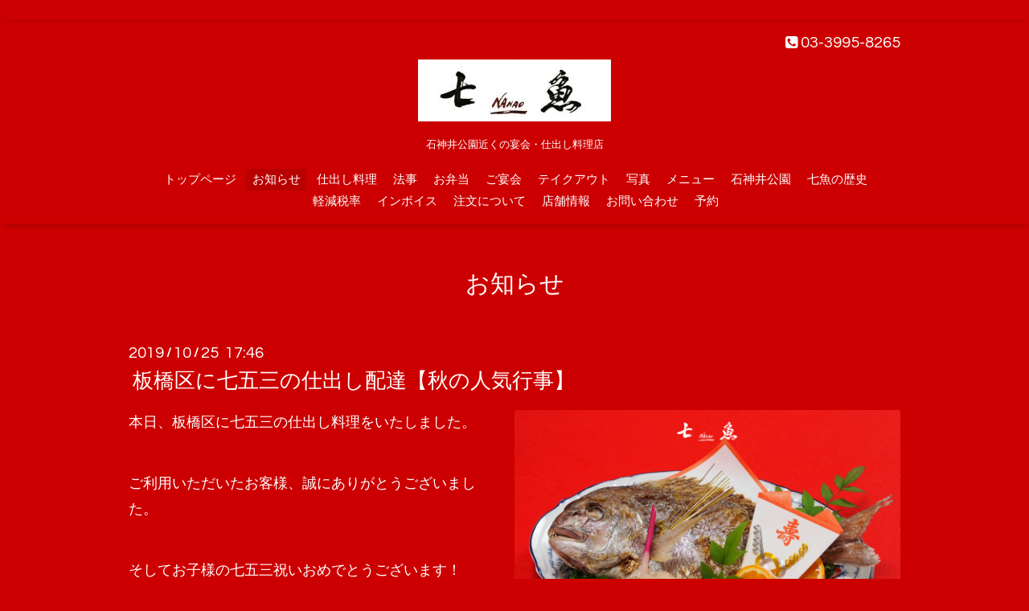

--- FILE ---
content_type: text/html; charset=utf-8
request_url: https://nanaosakana.com/info/2859035
body_size: 4718
content:
<!DOCTYPE html>

<!--[if IE 9 ]><html lang="ja" class="ie9"><![endif]-->
<!--[if (gt IE 9)|!(IE)]><!--><html lang="ja"><!--<![endif]-->
<head>
  <!-- Oneplate: ver.201709290000 -->
  <meta charset="utf-8" />
  <title>板橋区に七五三の仕出し配達【秋の人気行事】 - 魚料理　七魚（ななお）</title>
  <meta name="viewport" content="width=device-width,initial-scale=1.0,minimum-scale=1.0">

　<title>魚料理七魚（ななお）- 練馬区の仕出し料理はおまかせ！</title>
  <meta name="description" content="練馬区の石神井公園の近くにある魚料理専門の和食店のサイトです。七魚（ななお）では練馬区全域に仕出しの配達をいたしております。法事やお祝い事にお使いください。また、お店での忘年会・歓送迎会などのご宴会や仕出し弁当の配達もいたしております。">
  <meta name="keywords" content="仕出し　練馬区　法事　宴会　弁当　石神井公園">

  <meta property="og:title" content="板橋区に七五三の仕出し配達【秋の人気行事】">
  <meta property="og:image" content="https://cdn.goope.jp/4128/191025234735-5db30b073b742.png">
  <meta property="og:site_name" content="魚料理　七魚（ななお）">
  <link rel="shortcut icon" href="//cdn.goope.jp/4128/250912223623-68c421d73bcc7.ico" />
  <link rel="alternate" type="application/rss+xml" title="魚料理　七魚（ななお） / RSS" href="/feed.rss">
  <link rel="stylesheet" href="//fonts.googleapis.com/css?family=Questrial">
  <link rel="stylesheet" href="/style.css?834833-1679136727">
  <link rel="stylesheet" href="/css/font-awesome/css/font-awesome.min.css">
  <link rel="stylesheet" href="/assets/slick/slick.css">
　<link rel="apple-touch-icon" href="<img src="https://cdn.goope.jp/4128/200719031429-5f133c0508c5c.png"/>

  <script src="/assets/jquery/jquery-1.9.1.min.js"></script>
  <script src="/js/tooltip.js"></script>
  <script src="/assets/clipsquareimage/jquery.clipsquareimage.js"></script>
<!-- Global site tag (gtag.js) - Google Analytics -->
<script async src="https://www.googletagmanager.com/gtag/js?id=UA-21895344-1"></script>
<script>
  window.dataLayer = window.dataLayer || [];
  function gtag(){dataLayer.push(arguments);}
  gtag('js', new Date());

  gtag('config', 'UA-21895344-1');
</script>
  </head>
<body id="info">

  <div class="totop">
    <i class="button fa fa-angle-up"></i>
  </div>

  <div id="container">

    <!-- #header -->
    <div id="header" class="cd-header">
      <div class="inner">

      <div class="element shop_tel" data-shoptel="03-3995-8265">
        <div>
          <i class="fa fa-phone-square"></i>&nbsp;03-3995-8265
        </div>
      </div>

      <h1 class="element logo">
        <a href="https://nanaosakana.com"><img src='//cdn.goope.jp/4128/101103171046pe3k_m.jpg' alt='魚料理　七魚（ななお）' /></a>
      </h1>

      <div class="element site_description">
        <span>石神井公園近くの宴会・仕出し料理店</span>
      </div>

      <div class="element navi pc">
        <ul class="navi_list">
          
          <li class="navi_top">
            <a href="/" >トップページ</a>
          </li>
          
          <li class="navi_info active">
            <a href="/info" >お知らせ</a><ul class="sub_navi">
<li><a href='/info/2026-01'>2026-01（13）</a></li>
<li><a href='/info/2025-12'>2025-12（22）</a></li>
<li><a href='/info/2025-11'>2025-11（19）</a></li>
<li><a href='/info/2025-10'>2025-10（19）</a></li>
<li><a href='/info/2025-09'>2025-09（19）</a></li>
<li><a href='/info/2025-08'>2025-08（19）</a></li>
<li><a href='/info/2025-07'>2025-07（22）</a></li>
<li><a href='/info/2025-06'>2025-06（22）</a></li>
<li><a href='/info/2025-05'>2025-05（21）</a></li>
<li><a href='/info/2025-04'>2025-04（21）</a></li>
<li><a href='/info/2025-03'>2025-03（21）</a></li>
<li><a href='/info/2025-02'>2025-02（18）</a></li>
<li><a href='/info/2025-01'>2025-01（19）</a></li>
<li><a href='/info/2024-12'>2024-12（22）</a></li>
<li><a href='/info/2024-11'>2024-11（19）</a></li>
<li><a href='/info/2024-10'>2024-10（19）</a></li>
<li><a href='/info/2024-09'>2024-09（19）</a></li>
<li><a href='/info/2024-08'>2024-08（19）</a></li>
<li><a href='/info/2024-07'>2024-07（20）</a></li>
<li><a href='/info/2024-06'>2024-06（20）</a></li>
<li><a href='/info/2024-05'>2024-05（17）</a></li>
<li><a href='/info/2024-04'>2024-04（19）</a></li>
<li><a href='/info/2024-03'>2024-03（21）</a></li>
<li><a href='/info/2024-02'>2024-02（16）</a></li>
<li><a href='/info/2024-01'>2024-01（20）</a></li>
<li><a href='/info/2023-12'>2023-12（15）</a></li>
<li><a href='/info/2023-11'>2023-11（22）</a></li>
<li><a href='/info/2023-10'>2023-10（20）</a></li>
<li><a href='/info/2023-09'>2023-09（23）</a></li>
<li><a href='/info/2023-08'>2023-08（21）</a></li>
<li><a href='/info/2023-07'>2023-07（24）</a></li>
<li><a href='/info/2023-06'>2023-06（26）</a></li>
<li><a href='/info/2023-05'>2023-05（24）</a></li>
<li><a href='/info/2023-04'>2023-04（24）</a></li>
<li><a href='/info/2023-03'>2023-03（26）</a></li>
<li><a href='/info/2023-02'>2023-02（21）</a></li>
<li><a href='/info/2023-01'>2023-01（33）</a></li>
<li><a href='/info/2022-12'>2022-12（30）</a></li>
<li><a href='/info/2022-11'>2022-11（35）</a></li>
<li><a href='/info/2022-10'>2022-10（33）</a></li>
<li><a href='/info/2022-09'>2022-09（25）</a></li>
<li><a href='/info/2022-08'>2022-08（19）</a></li>
<li><a href='/info/2022-07'>2022-07（29）</a></li>
<li><a href='/info/2022-06'>2022-06（25）</a></li>
<li><a href='/info/2022-05'>2022-05（35）</a></li>
<li><a href='/info/2022-04'>2022-04（32）</a></li>
<li><a href='/info/2022-03'>2022-03（30）</a></li>
<li><a href='/info/2022-02'>2022-02（26）</a></li>
<li><a href='/info/2022-01'>2022-01（28）</a></li>
<li><a href='/info/2021-12'>2021-12（33）</a></li>
<li><a href='/info/2021-11'>2021-11（37）</a></li>
<li><a href='/info/2021-10'>2021-10（39）</a></li>
<li><a href='/info/2021-09'>2021-09（29）</a></li>
<li><a href='/info/2021-08'>2021-08（33）</a></li>
<li><a href='/info/2021-07'>2021-07（36）</a></li>
<li><a href='/info/2021-06'>2021-06（29）</a></li>
<li><a href='/info/2021-05'>2021-05（40）</a></li>
<li><a href='/info/2021-04'>2021-04（36）</a></li>
<li><a href='/info/2021-03'>2021-03（47）</a></li>
<li><a href='/info/2021-02'>2021-02（30）</a></li>
<li><a href='/info/2021-01'>2021-01（29）</a></li>
<li><a href='/info/2020-12'>2020-12（33）</a></li>
<li><a href='/info/2020-11'>2020-11（42）</a></li>
<li><a href='/info/2020-10'>2020-10（28）</a></li>
<li><a href='/info/2020-09'>2020-09（32）</a></li>
<li><a href='/info/2020-08'>2020-08（32）</a></li>
<li><a href='/info/2020-07'>2020-07（27）</a></li>
<li><a href='/info/2020-06'>2020-06（31）</a></li>
<li><a href='/info/2020-05'>2020-05（40）</a></li>
<li><a href='/info/2020-04'>2020-04（20）</a></li>
<li><a href='/info/2020-03'>2020-03（30）</a></li>
<li><a href='/info/2020-02'>2020-02（19）</a></li>
<li><a href='/info/2020-01'>2020-01（19）</a></li>
<li><a href='/info/2019-12'>2019-12（25）</a></li>
<li><a href='/info/2019-11'>2019-11（35）</a></li>
<li><a href='/info/2019-10'>2019-10（26）</a></li>
<li><a href='/info/2019-09'>2019-09（22）</a></li>
<li><a href='/info/2019-08'>2019-08（26）</a></li>
<li><a href='/info/2019-07'>2019-07（29）</a></li>
<li><a href='/info/2019-06'>2019-06（21）</a></li>
<li><a href='/info/2019-05'>2019-05（25）</a></li>
<li><a href='/info/2019-04'>2019-04（22）</a></li>
<li><a href='/info/2019-03'>2019-03（21）</a></li>
<li><a href='/info/2019-02'>2019-02（11）</a></li>
<li><a href='/info/2019-01'>2019-01（15）</a></li>
<li><a href='/info/2018-12'>2018-12（14）</a></li>
<li><a href='/info/2018-11'>2018-11（17）</a></li>
<li><a href='/info/2018-10'>2018-10（16）</a></li>
<li><a href='/info/2018-09'>2018-09（9）</a></li>
<li><a href='/info/2018-08'>2018-08（10）</a></li>
<li><a href='/info/2018-06'>2018-06（1）</a></li>
<li><a href='/info/2018-03'>2018-03（3）</a></li>
<li><a href='/info/2018-02'>2018-02（6）</a></li>
<li><a href='/info/2018-01'>2018-01（9）</a></li>
<li><a href='/info/2017-12'>2017-12（13）</a></li>
<li><a href='/info/2017-11'>2017-11（8）</a></li>
<li><a href='/info/2017-10'>2017-10（12）</a></li>
<li><a href='/info/2017-09'>2017-09（20）</a></li>
<li><a href='/info/2017-08'>2017-08（16）</a></li>
<li><a href='/info/2017-07'>2017-07（24）</a></li>
<li><a href='/info/2017-06'>2017-06（18）</a></li>
<li><a href='/info/2017-05'>2017-05（28）</a></li>
<li><a href='/info/2017-04'>2017-04（23）</a></li>
<li><a href='/info/2017-03'>2017-03（28）</a></li>
<li><a href='/info/2017-02'>2017-02（20）</a></li>
<li><a href='/info/2017-01'>2017-01（20）</a></li>
<li><a href='/info/2016-12'>2016-12（28）</a></li>
<li><a href='/info/2016-11'>2016-11（26）</a></li>
<li><a href='/info/2016-10'>2016-10（32）</a></li>
<li><a href='/info/2016-09'>2016-09（21）</a></li>
<li><a href='/info/2016-08'>2016-08（18）</a></li>
<li><a href='/info/2016-07'>2016-07（22）</a></li>
<li><a href='/info/2016-06'>2016-06（17）</a></li>
<li><a href='/info/2016-05'>2016-05（28）</a></li>
<li><a href='/info/2016-04'>2016-04（26）</a></li>
<li><a href='/info/2016-03'>2016-03（26）</a></li>
<li><a href='/info/2016-02'>2016-02（26）</a></li>
<li><a href='/info/2016-01'>2016-01（23）</a></li>
<li><a href='/info/2015-12'>2015-12（21）</a></li>
<li><a href='/info/2015-11'>2015-11（23）</a></li>
<li><a href='/info/2015-10'>2015-10（28）</a></li>
<li><a href='/info/2015-09'>2015-09（25）</a></li>
<li><a href='/info/2015-08'>2015-08（12）</a></li>
<li><a href='/info/2015-07'>2015-07（21）</a></li>
<li><a href='/info/2015-06'>2015-06（18）</a></li>
<li><a href='/info/2015-05'>2015-05（22）</a></li>
<li><a href='/info/2015-04'>2015-04（26）</a></li>
<li><a href='/info/2015-03'>2015-03（27）</a></li>
<li><a href='/info/2015-02'>2015-02（20）</a></li>
<li><a href='/info/2015-01'>2015-01（21）</a></li>
<li><a href='/info/2014-12'>2014-12（14）</a></li>
<li><a href='/info/2014-11'>2014-11（28）</a></li>
<li><a href='/info/2014-10'>2014-10（23）</a></li>
<li><a href='/info/2014-09'>2014-09（20）</a></li>
<li><a href='/info/2014-08'>2014-08（16）</a></li>
<li><a href='/info/2014-07'>2014-07（23）</a></li>
<li><a href='/info/2014-06'>2014-06（15）</a></li>
<li><a href='/info/2014-05'>2014-05（20）</a></li>
<li><a href='/info/2014-04'>2014-04（18）</a></li>
<li><a href='/info/2014-03'>2014-03（32）</a></li>
<li><a href='/info/2014-02'>2014-02（16）</a></li>
<li><a href='/info/2014-01'>2014-01（18）</a></li>
<li><a href='/info/2013-12'>2013-12（15）</a></li>
<li><a href='/info/2013-11'>2013-11（22）</a></li>
<li><a href='/info/2013-10'>2013-10（19）</a></li>
<li><a href='/info/2013-09'>2013-09（18）</a></li>
<li><a href='/info/2013-08'>2013-08（14）</a></li>
<li><a href='/info/2013-07'>2013-07（15）</a></li>
<li><a href='/info/2013-06'>2013-06（13）</a></li>
<li><a href='/info/2013-05'>2013-05（18）</a></li>
<li><a href='/info/2013-04'>2013-04（15）</a></li>
<li><a href='/info/2013-03'>2013-03（24）</a></li>
<li><a href='/info/2013-02'>2013-02（9）</a></li>
<li><a href='/info/2013-01'>2013-01（20）</a></li>
<li><a href='/info/2012-12'>2012-12（21）</a></li>
<li><a href='/info/2012-11'>2012-11（24）</a></li>
<li><a href='/info/2012-10'>2012-10（13）</a></li>
<li><a href='/info/2012-09'>2012-09（15）</a></li>
<li><a href='/info/2012-08'>2012-08（6）</a></li>
<li><a href='/info/2012-07'>2012-07（11）</a></li>
<li><a href='/info/2012-06'>2012-06（6）</a></li>
<li><a href='/info/2012-05'>2012-05（8）</a></li>
<li><a href='/info/2012-04'>2012-04（13）</a></li>
<li><a href='/info/2012-03'>2012-03（12）</a></li>
<li><a href='/info/2012-02'>2012-02（8）</a></li>
<li><a href='/info/2012-01'>2012-01（13）</a></li>
<li><a href='/info/2011-12'>2011-12（13）</a></li>
<li><a href='/info/2011-11'>2011-11（7）</a></li>
<li><a href='/info/2011-10'>2011-10（8）</a></li>
<li><a href='/info/2011-09'>2011-09（9）</a></li>
<li><a href='/info/2011-08'>2011-08（5）</a></li>
<li><a href='/info/2011-07'>2011-07（6）</a></li>
<li><a href='/info/2011-06'>2011-06（4）</a></li>
<li><a href='/info/2011-05'>2011-05（6）</a></li>
<li><a href='/info/2011-04'>2011-04（4）</a></li>
<li><a href='/info/2011-03'>2011-03（11）</a></li>
<li><a href='/info/2011-02'>2011-02（6）</a></li>
<li><a href='/info/2011-01'>2011-01（8）</a></li>
<li><a href='/info/2010-12'>2010-12（8）</a></li>
<li><a href='/info/2010-11'>2010-11（11）</a></li>
<li><a href='/info/2010-10'>2010-10（3）</a></li>
<li><a href='/info/2010-09'>2010-09（1）</a></li>
</ul>

          </li>
          
          <li class="navi_free free_427457">
            <a href="/free/shidashi" >仕出し料理</a>
          </li>
          
          <li class="navi_free free_427494">
            <a href="/free/houji" >法事</a>
          </li>
          
          <li class="navi_free free_483378">
            <a href="/free/obento" >お弁当</a>
          </li>
          
          <li class="navi_free free_427496">
            <a href="/free/enkai" >ご宴会</a>
          </li>
          
          <li class="navi_free free_427483">
            <a href="/free/takeout" >テイクアウト</a>
          </li>
          
          <li class="navi_photo">
            <a href="/photo" >写真</a>
          </li>
          
          <li class="navi_menu">
            <a href="/menu" >メニュー</a>
          </li>
          
          <li class="navi_free free_25982">
            <a href="/free/syakujii-park" >石神井公園</a>
          </li>
          
          <li class="navi_free free_211944">
            <a href="/free/history" >七魚の歴史</a>
          </li>
          
          <li class="navi_free free_212019">
            <a href="/free/tax" >軽減税率</a>
          </li>
          
          <li class="navi_free free_454822">
            <a href="/free/invoice" >インボイス</a>
          </li>
          
          <li class="navi_free free_479386">
            <a href="/free/about_the_order" >注文について</a>
          </li>
          
          <li class="navi_about">
            <a href="/about" >店舗情報</a>
          </li>
          
          <li class="navi_contact">
            <a href="/contact" >お問い合わせ</a>
          </li>
          
          <li class="navi_reservation">
            <a href="/reservation" >予約</a>
          </li>
          
        </ul>
      </div>
      <!-- /#navi -->

      </div>
      <!-- /.inner -->

      <div class="navi mobile"></div>

      <div id="button_navi">
        <div class="navi_trigger cd-primary-nav-trigger">
          <i class="fa fa-navicon"></i>
        </div>
      </div>

    </div>
    <!-- /#header -->

    <div id="content">

<!-- CONTENT ----------------------------------------------------------------------- -->






<!----------------------------------------------
ページ：インフォメーション
---------------------------------------------->
<div class="inner">

  <h2 class="page_title">
    <span>お知らせ</span>
  </h2>

  <!-- .autopagerize_page_element -->
  <div class="autopagerize_page_element">

    
    <!-- .article -->
    <div class="article">

      <div class="date">
        2019<span> / </span>10<span> / </span>25&nbsp;&nbsp;17:46
      </div>

      <div class="body">
        <h3 class="article_title">
          <a href="/info/2859035">板橋区に七五三の仕出し配達【秋の人気行事】</a>
        </h3>

        <div class="photo">
          <img src='//cdn.goope.jp/4128/191025234735-5db30b073b742.png' alt='板橋区に七五三の仕出し配達【秋の人気行事】'/>
        </div>

        <div class="textfield">
          <p><span style="font-size: large;">本日、板橋区に七五三の仕出し料理をいたしました。</span></p><p>&nbsp;</p><p><span style="font-size: large;">ご利用いただいたお客様、誠にありがとうございました。</span></p><p>&nbsp;</p><p><span style="font-size: large;">そしてお子様の七五三祝いおめでとうございます！</span></p><p>&nbsp;</p><p><span style="font-size: large;">このシーズンはどの神社仏閣でも着物に身を包んだ可愛らしいお子様を連れた家族で賑わいますね。</span></p><p>&nbsp;</p><p><span style="font-size: large;">お参りをして、写真館で撮影をして、最後はお楽しみの「食事会」！</span></p><p>&nbsp;</p><p><img src="https://cdn.goope.jp/4128/191025235800-5db30d7874eca.png" alt="板橋区に七五三の仕出し配達【秋の人気行事】" /></p><p>&nbsp;</p><p><span style="font-size: large;">そのようなシチュエーションに「祝鯛」のある七魚の魚料理はいかがでしょうか。</span></p><p>&nbsp;</p><p><span style="font-size: large;">築地市場と豊洲市場に通い続けて５０年以上。</span></p><p>&nbsp;</p><p><span style="font-size: large;">店主が選び抜いた新鮮な魚介を使い、心を込めて調理した品質本位のお祝い料理です。</span></p><p>&nbsp;</p><p><span style="font-size: large;">配達可能エリアは練馬区全域。</span></p><p>&nbsp;</p><p><span style="font-size: large;">板橋区にも配達可能エリアでございますので、どうぞお気軽にお問い合わせください。</span></p><p>&nbsp;</p><p><span style="font-size: large;">貴重なお子様のお祝い「七五三」に七魚の仕出し料理をよろしくお願いいたします。</span></p><p>&nbsp;</p><p><img src="https://cdn.goope.jp/4128/191026000317-5db30eb522773.png" alt="板橋区に七五三の仕出し配達【秋の人気行事】" /></p>
        </div>
      </div>

    </div>
    <!-- /.article -->
    

  </div>
  <!-- /.autopagerize_page_element -->

</div>
<!-- /.inner -->




























<!-- CONTENT ----------------------------------------------------------------------- -->

    </div>
    <!-- /#content -->


    


    <div class="gadgets">
      <div class="inner">
      </div>
    </div>

    <div class="sidebar">
      <div class="inner">

        <div class="block today_area">
          <h3>Schedule</h3>
          <dl>
            <dt class="today_title">
              2026.01.22 Thursday
            </dt>
            
          </dl>
        </div>

        <div class="block counter_area">
          <h3>カウンター</h3>
          <div>今日: <span class="num">478</span></div>
          <div>昨日: <span class="num">1031</span></div>
          <div>合計: <span class="num">3839428</span></div>
        </div>

        <div class="block qr_area">
          <h3>スマホ用ＱＲコード</h3>
          <img src="//r.goope.jp/qr/nanao"width="100" height="100" />
        </div>

      </div>
    </div>

    <div class="social">
      <div class="inner"></div>
    </div>

    <div id="footer">
        <div class="inner">

          <div class="social_icons">
            

            

            
          </div>

          <div class="shop_name">
            <a href="https://nanaosakana.com">魚料理　七魚（ななお）</a>
          </div>

          <div class="copyright">
            &copy;2026 <a href="https://nanaosakana.com">魚料理　七魚（ななお）</a>. All Rights Reserved.
          </div>

          <div>
            <div class="powered">
              Powered by <a class="link_color_02" href="https://goope.jp/">グーペ</a> /
              <a class="link_color_02" href="https://admin.goope.jp/">Admin</a>
            </div>

            <div class="shop_rss">
              <span>/ </span><a href="/feed.rss">RSS</a>
            </div>
          </div>

        </div>
    </div>

  </div>
  <!-- /#container -->

  <script src="/assets/colorbox/jquery.colorbox-min.js"></script>
  <script src="/assets/slick/slick.js"></script>
  <script src="/assets/lineup/jquery-lineup.min.js"></script>
  <script src="/assets/tile/tile.js"></script>
  <script src="/js/theme_oneplate/init.js"></script>
</body>
</html>
